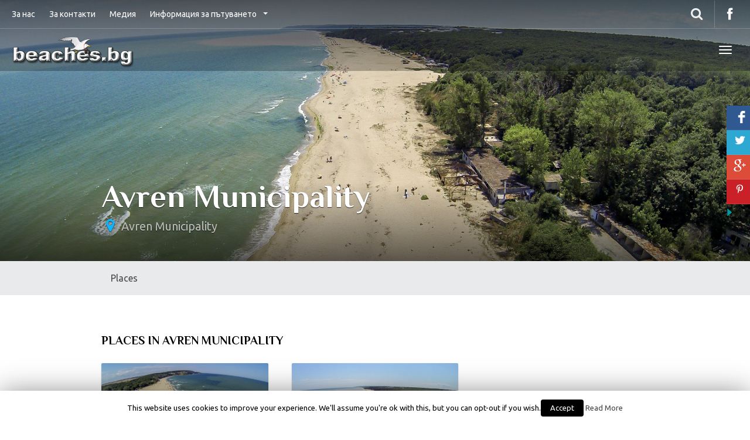

--- FILE ---
content_type: text/html; charset=UTF-8
request_url: https://beaches.bg/destinations/avren-municipality/places/
body_size: 13448
content:
<!DOCTYPE html>
<html lang="en-US" prefix="og: http://ogp.me/ns#" >
<head>
	<meta charset="UTF-8">
	<meta http-equiv="X-UA-Compatible" content="IE=edge">
	<meta name="viewport" content="width=device-width, initial-scale=1">
	<title>Places Архиви - beaches.bg</title>

<link rel="stylesheet" href="https://beaches.bg/wp-content/plugins/sitepress-multilingual-cms/res/css/language-selector.css?v=3.3.8" type="text/css" media="all" />
	<link rel="profile" href="http://gmpg.org/xfn/11">
	<link rel="pingback" href="https://beaches.bg/xmlrpc.php">
	<link rel="shortcut icon" href="https://beaches.bg/wp-content/uploads/2015/11/favicon.ico">
	<link rel="apple-touch-icon-precomposed" href="">
	
<!-- This site is optimized with the Yoast SEO plugin v3.3.2 - https://yoast.com/wordpress/plugins/seo/ -->
<link rel="canonical" href="https://beaches.bg/destinations/places/" />
<link rel="next" href="https://beaches.bg/destinations/places/page/2/" />
<meta property="og:locale" content="en_US" />
<meta property="og:type" content="object" />
<meta property="og:title" content="Places Архиви - beaches.bg" />
<meta property="og:url" content="https://beaches.bg/destinations/places/" />
<meta property="og:site_name" content="beaches.bg" />
<meta name="twitter:card" content="summary" />
<meta name="twitter:title" content="Places Архиви - beaches.bg" />
<!-- / Yoast SEO plugin. -->

<link rel="alternate" type="application/rss+xml" title="beaches.bg &raquo; Feed" href="https://beaches.bg/feed/" />
<link rel="alternate" type="application/rss+xml" title="beaches.bg &raquo; Comments Feed" href="https://beaches.bg/comments/feed/" />
<link rel="alternate" type="application/rss+xml" title="beaches.bg &raquo; Places Category Feed" href="https://beaches.bg/destinations/places/feed/" />
		<script type="text/javascript">
			window._wpemojiSettings = {"baseUrl":"https:\/\/s.w.org\/images\/core\/emoji\/72x72\/","ext":".png","source":{"concatemoji":"https:\/\/beaches.bg\/wp-includes\/js\/wp-emoji-release.min.js?ver=4.5.32"}};
			!function(e,o,t){var a,n,r;function i(e){var t=o.createElement("script");t.src=e,t.type="text/javascript",o.getElementsByTagName("head")[0].appendChild(t)}for(r=Array("simple","flag","unicode8","diversity"),t.supports={everything:!0,everythingExceptFlag:!0},n=0;n<r.length;n++)t.supports[r[n]]=function(e){var t,a,n=o.createElement("canvas"),r=n.getContext&&n.getContext("2d"),i=String.fromCharCode;if(!r||!r.fillText)return!1;switch(r.textBaseline="top",r.font="600 32px Arial",e){case"flag":return r.fillText(i(55356,56806,55356,56826),0,0),3e3<n.toDataURL().length;case"diversity":return r.fillText(i(55356,57221),0,0),a=(t=r.getImageData(16,16,1,1).data)[0]+","+t[1]+","+t[2]+","+t[3],r.fillText(i(55356,57221,55356,57343),0,0),a!=(t=r.getImageData(16,16,1,1).data)[0]+","+t[1]+","+t[2]+","+t[3];case"simple":return r.fillText(i(55357,56835),0,0),0!==r.getImageData(16,16,1,1).data[0];case"unicode8":return r.fillText(i(55356,57135),0,0),0!==r.getImageData(16,16,1,1).data[0]}return!1}(r[n]),t.supports.everything=t.supports.everything&&t.supports[r[n]],"flag"!==r[n]&&(t.supports.everythingExceptFlag=t.supports.everythingExceptFlag&&t.supports[r[n]]);t.supports.everythingExceptFlag=t.supports.everythingExceptFlag&&!t.supports.flag,t.DOMReady=!1,t.readyCallback=function(){t.DOMReady=!0},t.supports.everything||(a=function(){t.readyCallback()},o.addEventListener?(o.addEventListener("DOMContentLoaded",a,!1),e.addEventListener("load",a,!1)):(e.attachEvent("onload",a),o.attachEvent("onreadystatechange",function(){"complete"===o.readyState&&t.readyCallback()})),(a=t.source||{}).concatemoji?i(a.concatemoji):a.wpemoji&&a.twemoji&&(i(a.twemoji),i(a.wpemoji)))}(window,document,window._wpemojiSettings);
		</script>
		<style type="text/css">
img.wp-smiley,
img.emoji {
	display: inline !important;
	border: none !important;
	box-shadow: none !important;
	height: 1em !important;
	width: 1em !important;
	margin: 0 .07em !important;
	vertical-align: -0.1em !important;
	background: none !important;
	padding: 0 !important;
}
</style>
<link rel='stylesheet' id='destinations-icons-css'  href='https://beaches.bg/wp-content/plugins/destinations/assets/css/destinations-font.css?ver=4.5.32' type='text/css' media='all' />
<link rel='stylesheet' id='details-css-css'  href='https://beaches.bg/wp-content/plugins/destinations/assets/css/destinations.css?ver=4.5.32' type='text/css' media='all' />
<link rel='stylesheet' id='font-awesome-css'  href='//cdnjs.cloudflare.com/ajax/libs/font-awesome/4.6.3/css/font-awesome.min.css?ver=4.6.3' type='text/css' media='all' />
<link rel='stylesheet' id='cookie-law-info-css'  href='https://beaches.bg/wp-content/plugins/cookie-law-info/public/css/cookie-law-info-public.css?ver=1.7.2' type='text/css' media='all' />
<link rel='stylesheet' id='cookie-law-info-gdpr-css'  href='https://beaches.bg/wp-content/plugins/cookie-law-info/public/css/cookie-law-info-gdpr.css?ver=1.7.2' type='text/css' media='all' />
<link rel='stylesheet' id='csbwf_sidebar_style-css'  href='https://beaches.bg/wp-content/plugins/custom-share-buttons-with-floating-sidebar/css/csbwfs.css?ver=4.5.32' type='text/css' media='all' />
<link rel='stylesheet' id='bwg_frontend-css'  href='https://beaches.bg/wp-content/plugins/photo-gallery/css/bwg_frontend.css?ver=2.2.46' type='text/css' media='all' />
<link rel='stylesheet' id='bwg_font-awesome-css'  href='https://beaches.bg/wp-content/plugins/photo-gallery/css/font-awesome/font-awesome.css?ver=4.2.0' type='text/css' media='all' />
<link rel='stylesheet' id='bwg_mCustomScrollbar-css'  href='https://beaches.bg/wp-content/plugins/photo-gallery/css/jquery.mCustomScrollbar.css?ver=2.2.46' type='text/css' media='all' />
<link rel='stylesheet' id='wds_frontend-css'  href='https://beaches.bg/wp-content/plugins/slider-wd/css/wds_frontend.css?ver=1.0.20' type='text/css' media='all' />
<link rel='stylesheet' id='wds_effects-css'  href='https://beaches.bg/wp-content/plugins/slider-wd/css/wds_effects.css?ver=1.0.20' type='text/css' media='all' />
<link rel='stylesheet' id='wds_font-awesome-css'  href='https://beaches.bg/wp-content/plugins/slider-wd/css/font-awesome-4.0.1/font-awesome.css?ver=4.0.1' type='text/css' media='all' />
<link rel='stylesheet' id='owl-carousel-css'  href='https://beaches.bg/wp-content/themes/parallelus-go-explore/assets/css/owl-carousel.css?ver=4.5.32' type='text/css' media='all' />
<link rel='stylesheet' id='theme-bootstrap-css'  href='https://beaches.bg/wp-content/themes/parallelus-go-explore/assets/css/bootstrap.min.css?ver=4.5.32' type='text/css' media='all' />
<link rel='stylesheet' id='theme-style-css'  href='https://beaches.bg/wp-content/themes/parallelus-go-explore/style.css?ver=4.5.32' type='text/css' media='all' />
<style id='theme-style-inline-css' type='text/css'>
.navbar-default, body #MainMenu.navbar.scrolled, body.no-hero-image #MainMenu.navbar { background-color: #07376c; color: rgba(255,255,255,0.9);  }#MainMenu.scrolled .navbar-brand, body.no-hero-image #MainMenu.navbar .navbar-brand { color: rgba(255,255,255,0.9);  }body #MainMenu.navbar.scrolled .navbar-nav > li > a, body #MainMenu.navbar.scrolled .navbar-nav > li > a:hover, body #MainMenu.navbar.scrolled .navbar-nav > li > a:focus, body #MainMenu.navbar.scrolled .navbar-nav > .open > a, body #MainMenu.navbar.scrolled .navbar-nav > .open > a:hover, body #MainMenu.navbar.scrolled .navbar-nav > .open > a:focus, body.no-hero-image #MainMenu.navbar .navbar-nav > li > a, body.no-hero-image #MainMenu.navbar .navbar-nav > li > a:hover, body.no-hero-image #MainMenu.navbar .navbar-nav > li > a:focus, body.no-hero-image #MainMenu.navbar .navbar-nav > .open > a, body.no-hero-image #MainMenu.navbar .navbar-nav > .open > a:hover, body.no-hero-image #MainMenu.navbar .navbar-nav > .open > a:focus, #MainMenu.navbar .navbar-extra-top > .navbar .navbar-search.navbar-right button { color: rgba(255,255,255,0.9);  }.navbar-default.navbar .dropdown-toggle:after, body #MainMenu.navbar.scrolled .dropdown-toggle:after, body.no-hero-image #MainMenu.navbar .dropdown-toggle:after { border-top-color: rgba(255,255,255,0.9);  }body #MainMenu.navbar.scrolled .navbar-toggle .icon-bar, body.no-hero-image #MainMenu.navbar .navbar-toggle .icon-bar { background-color:rgba(255,255,255,0.9) }.navbar-default .dropdown-menu { background-color: #0b54a5; color: rgba(255,255,255,0.9);  }@media (max-width: 1299px) { #MainMenu .collapse-md .navbar-collapse { background-color: #0b54a5; color: rgba(255,255,255,0.9);  } #MainMenu .collapse-md .navbar-collapse .navbar-nav li > a, body:not([class*='no-hero-image']) #MainMenu.navbar .collapse .navbar-nav > li > a, body:not([class*='no-hero-image']) #MainMenu.navbar .collapse .navbar-nav > li > a:hover, body:not([class*='no-hero-image']) #MainMenu.navbar .collapse .navbar-nav > li > a:focus, body:not([class*='no-hero-image']) #MainMenu.navbar .collapse .navbar-nav > .open > a, body:not([class*='no-hero-image']) #MainMenu.navbar .collapse .navbar-nav > .open > a:hover, body #MainMenu.navbar.scrolled .collapse .navbar-nav > li > a, body #MainMenu.navbar.scrolled .collapse .navbar-nav > li > a:hover, body #MainMenu.navbar.scrolled .collapse .navbar-nav > li > a:focus, body #MainMenu.navbar.scrolled .collapse .navbar-nav > .open > a, body #MainMenu.navbar.scrolled .collapse .navbar-nav > .open > a:hover, body #MainMenu.navbar.scrolled .navbar-nav > .open > a:focus, body.no-hero-image #MainMenu.navbar .collapse .navbar-nav > li > a, body.no-hero-image #MainMenu.navbar .collapse .navbar-nav > li > a:hover, body.no-hero-image #MainMenu.navbar .collapse .navbar-nav > li > a:focus, body.no-hero-image #MainMenu.navbar .navbar-nav > .open > a, body.no-hero-image #MainMenu.navbar .navbar-nav > .open > a:hover, body.no-hero-image #MainMenu.navbar .navbar-nav > .open > a:focus { color: rgba(255,255,255,0.9);  }#MainMenu.navbar-default.navbar .dropdown-toggle:after, body #MainMenu.navbar.scrolled .dropdown-toggle:after, body.no-hero-image #MainMenu.navbar .dropdown-toggle:after { border-top-color: rgba(255,255,255,0.9) !important;  }}.dropdown-menu > li > a, .navbar-default .navbar-nav .dropdown-menu > li > a { color: rgba(255,255,255,0.9);  }.navbar-default .dropdown-menu > li > a:hover, .navbar-default .dropdown-menu > .active > a:hover, .navbar-default .navbar-nav > .open .dropdown-menu > li > a:hover, .navbar-default .navbar-nav > .open .dropdown-menu > li > a:focus { background-color: #08417f; color: rgba(255,255,255,0.9);  }.navbar .dropdown-submenu > a.dropdown-toggle:after, .navbar .dropdown-submenu > a.dropdown-toggle:hover:after { border-left-color: rgba(255,255,255,0.9); border-top-color: transparent !important;  }body { font-family: Ubuntu;font-weight: 400;font-size: 16px;color: #000000; }.guide-list-item .media-body .media-heading a, .page-box .entry-title, .card-details .card-title a, .icon-meta i { color: #000000; }h1, h2, h3, h4, h5, h6, .h1, .h2, .h3, .h4, .h5, .h6, .search-result .search-title, .widget-title { font-family: Philosopher;font-weight: 600;color: #000000; }.navbar-brand img { max-height: 70px }
.navbar-brand {
    padding: 0px 20px;
}

.navbar .dropdown-menu {

}


</style>
<link rel='stylesheet' id='google-font-css'  href='https://fonts.googleapis.com/css?family=Ubuntu:400,400italic,700,700italic|Philosopher:600,600italic,400,400italic,700,700italic&#038;subset=latin,latin-ext' type='text/css' media='all' />
<link rel='stylesheet' id='bos_sb_main_css-css'  href='https://beaches.bg/wp-content/plugins/bookingcom-official-searchbox/css/bos_searchbox.css?ver=1.4' type='text/css' media='all' />
<!-- This site uses the Google Analytics by MonsterInsights plugin v5.5 - Universal enabled - https://www.monsterinsights.com/ -->
<script type="text/javascript">
	(function(i,s,o,g,r,a,m){i['GoogleAnalyticsObject']=r;i[r]=i[r]||function(){
		(i[r].q=i[r].q||[]).push(arguments)},i[r].l=1*new Date();a=s.createElement(o),
		m=s.getElementsByTagName(o)[0];a.async=1;a.src=g;m.parentNode.insertBefore(a,m)
	})(window,document,'script','//www.google-analytics.com/analytics.js','__gaTracker');

	__gaTracker('create', 'UA-55941946-1', 'auto');
	__gaTracker('set', 'forceSSL', true);
	__gaTracker('send','pageview');

</script>
<!-- / Google Analytics by MonsterInsights -->
<script type='text/javascript' src='https://beaches.bg/wp-includes/js/jquery/jquery.js?ver=1.12.4'></script>
<script type='text/javascript' src='https://beaches.bg/wp-includes/js/jquery/jquery-migrate.min.js?ver=1.4.1'></script>
<script type='text/javascript'>
/* <![CDATA[ */
var Cli_Data = {"nn_cookie_ids":[],"cookielist":[]};
var log_object = {"ajax_url":"https:\/\/beaches.bg\/wp-admin\/admin-ajax.php"};
/* ]]> */
</script>
<script type='text/javascript' src='https://beaches.bg/wp-content/plugins/cookie-law-info/public/js/cookie-law-info-public.js?ver=1.7.2'></script>
<script type='text/javascript' src='https://beaches.bg/wp-content/plugins/photo-gallery/js/bwg_frontend.js?ver=2.2.46'></script>
<script type='text/javascript' src='https://beaches.bg/wp-content/plugins/photo-gallery/js/jquery.mobile.js?ver=2.2.46'></script>
<script type='text/javascript' src='https://beaches.bg/wp-content/plugins/photo-gallery/js/jquery.mCustomScrollbar.concat.min.js?ver=2.2.46'></script>
<script type='text/javascript' src='https://beaches.bg/wp-content/plugins/photo-gallery/js/jquery.fullscreen-0.4.1.js?ver=0.4.1'></script>
<script type='text/javascript'>
/* <![CDATA[ */
var bwg_objectL10n = {"bwg_field_required":"field is required.","bwg_mail_validation":"This is not a valid email address.","bwg_search_result":"There are no images matching your search."};
/* ]]> */
</script>
<script type='text/javascript' src='https://beaches.bg/wp-content/plugins/photo-gallery/js/bwg_gallery_box.js?ver=2.2.46'></script>
<script type='text/javascript' src='https://beaches.bg/wp-content/plugins/photo-gallery/js/jquery.raty.js?ver=2.5.2'></script>
<script type='text/javascript' src='https://beaches.bg/wp-content/plugins/photo-gallery/js/jquery.featureCarousel.js?ver=2.2.46'></script>
<script type='text/javascript' src='https://beaches.bg/wp-content/plugins/photo-gallery/js/3DEngine/3DEngine.js?ver=1.0.0'></script>
<script type='text/javascript' src='https://beaches.bg/wp-content/plugins/photo-gallery/js/3DEngine/Sphere.js?ver=1.0.0'></script>
<script type='text/javascript' src='https://beaches.bg/wp-content/plugins/slider-wd/js/jquery.mobile.js?ver=1.0.20'></script>
<script type='text/javascript' src='https://beaches.bg/wp-content/plugins/slider-wd/js/jquery.featureCarouselslider.js?ver=1.0.20'></script>
<!--[if lt IE 9]>
<script type='text/javascript' src='//cdnjs.cloudflare.com/ajax/libs/html5shiv/3.7.2/html5shiv-printshiv.min.js?ver=4.5.32'></script>
<![endif]-->
<!--[if lt IE 9]>
<script type='text/javascript' src='//cdnjs.cloudflare.com/ajax/libs/respond.js/1.4.2/respond.min.js?ver=4.5.32'></script>
<![endif]-->
<script type='text/javascript' src='https://beaches.bg/wp-content/themes/parallelus-go-explore/assets/js/ie10-viewport-bug-workaround.js?ver=1'></script>
<link rel='https://api.w.org/' href='https://beaches.bg/wp-json/' />
<link rel="EditURI" type="application/rsd+xml" title="RSD" href="https://beaches.bg/xmlrpc.php?rsd" />
<link rel="wlwmanifest" type="application/wlwmanifest+xml" href="https://beaches.bg/wp-includes/wlwmanifest.xml" /> 
<meta name="generator" content="WordPress 4.5.32" />
		<script type="text/javascript">
			var cli_flush_cache=2;
		</script>
		<link rel="alternate" hreflang="en-US" href="https://beaches.bg" />
<link rel="alternate" hreflang="ru-RU" href="https://beaches.bg?lang=ru" />
<link rel="alternate" hreflang="bg-BG" href="https://beaches.bg?lang=bg" />
</head>

<body class="archive tax-destinations term-places term-2">
	
	<div id="top"></div>

	<!-- Navigation (main menu)
	================================================== -->
	<div class="navbar-wrapper">
		<header class="navbar navbar-default navbar-fixed-top" id="MainMenu" role="navigation">
			<div class="navbar-extra-top clearfix">
				<div class="navbar container-fluid">
					<ul id="menu-top_left_bg" class="nav navbar-nav navbar-left"><li id="menu-item-343" class="menu-item menu-item-type-post_type menu-item-object-page menu-item-343"><a href="https://beaches.bg/%d0%b7%d0%b0-%d0%bd%d0%b0%d1%81/">За нас</a></li>
<li id="menu-item-379" class="menu-item menu-item-type-post_type menu-item-object-page menu-item-379"><a href="https://beaches.bg/%d0%b7%d0%b0-%d0%ba%d0%be%d0%bd%d1%82%d0%b0%d0%ba%d1%82%d0%b8/">За контакти</a></li>
<li id="menu-item-367" class="menu-item menu-item-type-post_type menu-item-object-page menu-item-367"><a href="https://beaches.bg/%d0%bc%d0%b5%d0%b4%d0%b8%d1%8f/">Медия</a></li>
<li id="menu-item-1203" class="menu-item menu-item-type-post_type menu-item-object-page menu-item-has-children menu-item-1203 dropdown show-on-hover"><a href="https://beaches.bg/%d0%b8%d0%bd%d1%84%d0%be%d1%80%d0%bc%d0%b0%d1%86%d0%b8%d1%8f-%d0%b7%d0%b0-%d0%bf%d1%8a%d1%82%d1%83%d0%b2%d0%b0%d0%bd%d0%b5%d1%82%d0%be/" data-toggle="dropdown" class="dropdown-toggle" aria-haspopup="true">Информация за пътуването <span class="caret"></span></a>
<ul role="menu" class=" dropdown-menu">
	<li id="menu-item-1205" class="menu-item menu-item-type-post_type menu-item-object-page menu-item-1205"><a href="https://beaches.bg/%d0%b8%d0%bd%d1%84%d0%be%d1%80%d0%bc%d0%b0%d1%86%d0%b8%d1%8f-%d0%b7%d0%b0-%d0%bf%d1%8a%d1%82%d1%83%d0%b2%d0%b0%d0%bd%d0%b5%d1%82%d0%be/%d0%b7%d0%b0-%d0%bf%d1%8a%d1%80%d0%b2%d0%b8-%d0%bf%d1%8a%d1%82-%d0%b2-%d0%b1%d1%8a%d0%bb%d0%b3%d0%b0%d1%80%d0%b8%d1%8f-%d0%bf%d0%be%d0%bb%d0%b5%d0%b7%d0%bd%d0%b0-%d0%b8%d0%bd%d1%84%d0%be%d1%80%d0%bc/">За първи път в България – полезна информация</a></li>
	<li id="menu-item-1204" class="menu-item menu-item-type-post_type menu-item-object-page menu-item-1204"><a href="https://beaches.bg/%d0%b8%d0%bd%d1%84%d0%be%d1%80%d0%bc%d0%b0%d1%86%d0%b8%d1%8f-%d0%b7%d0%b0-%d0%bf%d1%8a%d1%82%d1%83%d0%b2%d0%b0%d0%bd%d0%b5%d1%82%d0%be/%d0%bf%d0%be%d0%b4%d0%b3%d0%be%d1%82%d0%be%d0%b2%d0%ba%d0%b0-%d0%b7%d0%b0-%d0%bf%d1%8a%d1%82%d1%83%d0%b2%d0%b0%d0%bd%d0%b5%d1%82%d0%be/">Накратко За България</a></li>
</ul>
</li>
</ul>					<div class="navbar-top-right">
													<ul class="nav navbar-nav navbar-right">
								<li><a href="https://www.facebook.com/beaches.bg" target="_blank"><i class="fa fa-facebook fa-fw"></i></a></li>							</ul>
														<form class="navbar-form navbar-right navbar-search" role="search" method="get" action="https://beaches.bg/">
								<div class="form-group">
									<input type="text" class="form-control" placeholder="Search..." value="" name="s" title="Search for:">
								</div>
								<button type="submit" class="btn btn-default"><span class="fa fa-search"></span></button>
							</form>
												</div>
				</div>
			</div>
			
			<div class="container-fluid collapse-md" id="navbar-main-container">
				<div class="navbar-header">
					<a href="https://beaches.bg/" title="beaches.bg" rel="home" class="navbar-brand">
						<img src="https://beaches.bg/wp-content/uploads/2015/08/beaches.bg-watermark.png" alt="beaches.bg">					</a>
					<button class="navbar-toggle" type="button" data-toggle="collapse" data-target="#navbar-main">
						<span class="icon-bar"></span>
						<span class="icon-bar"></span>
						<span class="icon-bar"></span>
					</button>
				</div>
				
				<nav class="navbar-collapse collapse" id="navbar-main">
					<ul id="menu-main_menu_bg" class="nav navbar-nav navbar-right"><li id="menu-item-33" class="menu-item menu-item-type-custom menu-item-object-custom menu-item-has-children menu-item-33 dropdown show-on-hover"><a href="https://beaches.bg/destination/" title="Плажове" data-toggle="dropdown" class="dropdown-toggle" aria-haspopup="true">Плажове в България <span class="caret"></span></a>
<ul role="menu" class=" dropdown-menu">
	<li id="menu-item-43" class="menu-item menu-item-type-post_type menu-item-object-destination menu-item-has-children menu-item-43 dropdown-submenu"><a href="https://beaches.bg/destination/%d0%be%d0%b1%d1%89%d0%b8%d0%bd%d0%b0-%d1%88%d0%b0%d0%b1%d0%bb%d0%b0/" data-toggle="dropdown" class="dropdown-toggle" aria-haspopup="true">Община Шабла</a>
	<ul role="menu" class=" dropdown-menu">
		<li id="menu-item-79" class="menu-item menu-item-type-post_type menu-item-object-destination menu-item-79"><a href="https://beaches.bg/destination/%d0%be%d0%b1%d1%89%d0%b8%d0%bd%d0%b0-%d1%88%d0%b0%d0%b1%d0%bb%d0%b0/%d0%b4%d1%83%d1%80%d0%b0%d0%bd%d0%ba%d1%83%d0%bb%d0%b0%d0%ba-%d1%8e%d0%b6%d0%b5%d0%bd-%d0%bf%d0%bb%d0%b0%d0%b6/">Дуранкулак – Южен плаж</a></li>
		<li id="menu-item-90" class="menu-item menu-item-type-post_type menu-item-object-destination menu-item-90"><a href="https://beaches.bg/destination/%d0%be%d0%b1%d1%89%d0%b8%d0%bd%d0%b0-%d1%88%d0%b0%d0%b1%d0%bb%d0%b0/%d0%ba%d1%80%d0%b0%d0%bf%d0%b5%d1%86-%d0%bf%d0%bb%d0%b0%d0%b6/">Крапец – плаж</a></li>
		<li id="menu-item-108" class="menu-item menu-item-type-post_type menu-item-object-destination menu-item-108"><a href="https://beaches.bg/destination/%d0%be%d0%b1%d1%89%d0%b8%d0%bd%d0%b0-%d1%88%d0%b0%d0%b1%d0%bb%d0%b0/%d0%b5%d0%b7%d0%b5%d1%80%d0%b5%d1%86-%d0%bf%d0%bb%d0%b0%d0%b6/">Езерец – плаж</a></li>
		<li id="menu-item-109" class="menu-item menu-item-type-post_type menu-item-object-destination menu-item-109"><a href="https://beaches.bg/destination/%d0%be%d0%b1%d1%89%d0%b8%d0%bd%d0%b0-%d1%88%d0%b0%d0%b1%d0%bb%d0%b0/%d1%88%d0%b0%d0%b1%d0%bb%d0%b0-%d0%bf%d0%bb%d0%b0%d0%b6-%d0%bf%d1%80%d0%b8-%d0%ba%d1%8a%d0%bc%d0%bf%d0%b8%d0%bd%d0%b3-%d0%b4%d0%be%d0%b1%d1%80%d1%83%d0%b4%d0%b6%d0%b0/">Шабла – плаж при къмпинг Добруджа</a></li>
	</ul>
</li>
	<li id="menu-item-247" class="menu-item menu-item-type-post_type menu-item-object-destination menu-item-has-children menu-item-247 dropdown-submenu"><a href="https://beaches.bg/destination/%d0%be%d0%b1%d1%89%d0%b8%d0%bd%d0%b0-%d0%ba%d0%b0%d0%b2%d0%b0%d1%80%d0%bd%d0%b0/" data-toggle="dropdown" class="dropdown-toggle" aria-haspopup="true">Община Каварна</a>
	<ul role="menu" class=" dropdown-menu">
		<li id="menu-item-248" class="menu-item menu-item-type-post_type menu-item-object-destination menu-item-248"><a href="https://beaches.bg/destination/%d0%be%d0%b1%d1%89%d0%b8%d0%bd%d0%b0-%d0%ba%d0%b0%d0%b2%d0%b0%d1%80%d0%bd%d0%b0/%d1%80%d1%83%d1%81%d0%b0%d0%bb%d0%ba%d0%b0-%d0%bf%d0%bb%d0%b0%d0%b6/">Русалка – плаж</a></li>
		<li id="menu-item-250" class="menu-item menu-item-type-post_type menu-item-object-destination menu-item-250"><a href="https://beaches.bg/destination/%d0%be%d0%b1%d1%89%d0%b8%d0%bd%d0%b0-%d0%ba%d0%b0%d0%b2%d0%b0%d1%80%d0%bd%d0%b0/%d0%ba%d0%b0%d0%bb%d0%b8%d0%b0%d0%ba%d1%80%d0%b0-%d0%bf%d0%bba%d0%b6-%d0%b1%d0%be%d0%bb%d0%b0%d1%82%d0%b0/">Калиакра – плaж Болата</a></li>
		<li id="menu-item-251" class="menu-item menu-item-type-post_type menu-item-object-destination menu-item-251"><a href="https://beaches.bg/destination/%d0%be%d0%b1%d1%89%d0%b8%d0%bd%d0%b0-%d0%ba%d0%b0%d0%b2%d0%b0%d1%80%d0%bd%d0%b0/%d0%ba%d0%b0%d0%bb%d0%b8%d0%b0%d0%ba%d1%80%d0%b0-%d0%bf%d0%bb%d0%b0%d0%b6-%d0%ba%d1%80%d0%b0%d0%b9-%d0%b7%d0%b5%d0%bb%d0%b5%d0%bd%d0%ba%d0%b0/">Калиакра – плаж край Зеленка</a></li>
		<li id="menu-item-249" class="menu-item menu-item-type-post_type menu-item-object-destination menu-item-249"><a href="https://beaches.bg/destination/%d0%be%d0%b1%d1%89%d0%b8%d0%bd%d0%b0-%d0%ba%d0%b0%d0%b2%d0%b0%d1%80%d0%bd%d0%b0/%d0%ba%d0%b0%d0%b2%d0%b0%d1%80%d0%bd%d0%b0-%d1%86%d0%b5%d0%bd%d1%82%d1%80%d0%b0%d0%bb%d0%b5%d0%bd-%d0%bf%d0%bb%d0%b0%d0%b6/">Каварна – Централен плаж</a></li>
		<li id="menu-item-252" class="menu-item menu-item-type-post_type menu-item-object-destination menu-item-252"><a href="https://beaches.bg/destination/%d0%be%d0%b1%d1%89%d0%b8%d0%bd%d0%b0-%d0%ba%d0%b0%d0%b2%d0%b0%d1%80%d0%bd%d0%b0/%d1%82%d1%80%d0%b0%d0%ba%d0%b8%d0%b9%d1%81%d0%ba%d0%b8-%d1%81%d0%ba%d0%b0%d0%bb%d0%b8-%d0%bf%d0%bb%d0%b0%d0%b6-%d0%b1%d0%b5%d0%bd%d0%b4%d0%b8%d0%b4%d0%b0/">Тракийски скали – плаж Бендида</a></li>
	</ul>
</li>
	<li id="menu-item-253" class="menu-item menu-item-type-post_type menu-item-object-destination menu-item-has-children menu-item-253 dropdown-submenu"><a href="https://beaches.bg/destination/%d0%be%d0%b1%d1%89%d0%b8%d0%bd%d0%b0-%d0%b1%d0%b0%d0%bb%d1%87%d0%b8%d0%ba/" data-toggle="dropdown" class="dropdown-toggle" aria-haspopup="true">Община Балчик</a>
	<ul role="menu" class=" dropdown-menu">
		<li id="menu-item-254" class="menu-item menu-item-type-post_type menu-item-object-destination menu-item-254"><a href="https://beaches.bg/destination/%d0%be%d0%b1%d1%89%d0%b8%d0%bd%d0%b0-%d0%b1%d0%b0%d0%bb%d1%87%d0%b8%d0%ba/%d0%b0%d0%bb%d0%b1%d0%b5%d0%bd%d0%b0-%d1%86%d0%b5%d0%bd%d1%82%d1%80%d0%b0%d0%bb%d0%b5%d0%bd-%d0%bf%d0%bb%d0%b0%d0%b6/">Албена – Централен плаж</a></li>
		<li id="menu-item-257" class="menu-item menu-item-type-post_type menu-item-object-destination menu-item-257"><a href="https://beaches.bg/destination/%d0%be%d0%b1%d1%89%d0%b8%d0%bd%d0%b0-%d0%b1%d0%b0%d0%bb%d1%87%d0%b8%d0%ba/%d0%ba%d1%80%d0%b0%d0%bd%d0%b5%d0%b2%d0%be-%d1%86%d0%b5%d0%bd%d1%82%d1%80%d0%b0%d0%bb%d0%b5%d0%bd-%d0%bf%d0%bb%d0%b0%d0%b6/">Кранево – Централен плаж</a></li>
	</ul>
</li>
	<li id="menu-item-258" class="menu-item menu-item-type-post_type menu-item-object-destination menu-item-has-children menu-item-258 dropdown-submenu"><a href="https://beaches.bg/destination/%d0%be%d0%b1%d1%89%d0%b8%d0%bd%d0%b0-%d0%b2%d0%b0%d1%80%d0%bd%d0%b0/" data-toggle="dropdown" class="dropdown-toggle" aria-haspopup="true">Община Варна</a>
	<ul role="menu" class=" dropdown-menu">
		<li id="menu-item-261" class="menu-item menu-item-type-post_type menu-item-object-destination menu-item-261"><a href="https://beaches.bg/destination/%d0%be%d0%b1%d1%89%d0%b8%d0%bd%d0%b0-%d0%b2%d0%b0%d1%80%d0%bd%d0%b0/%d0%b7%d0%bb%d0%b0%d1%82%d0%bd%d0%b8-%d0%bf%d1%8f%d1%81%d1%8a%d1%86%d0%b8-%d1%86%d0%b5%d0%bd%d1%82%d1%80%d0%b0%d0%bb%d0%b5%d0%bd-%d0%bf%d0%bb%d0%b0%d0%b6/">Златни пясъци – Централен плаж</a></li>
		<li id="menu-item-260" class="menu-item menu-item-type-post_type menu-item-object-destination menu-item-260"><a href="https://beaches.bg/destination/%d0%be%d0%b1%d1%89%d0%b8%d0%bd%d0%b0-%d0%b2%d0%b0%d1%80%d0%bd%d0%b0/%d0%b7%d0%bb%d0%b0%d1%82%d0%bd%d0%b8-%d0%bf%d1%8f%d1%81%d1%8a%d1%86%d0%b8-%d0%bf%d0%bb%d0%b0%d0%b6-%d0%bf%d1%80%d0%b8-%d0%ba%d0%bb%d1%83%d0%b1-%d1%80%d0%b8%d0%b2%d0%b8%d0%b5%d1%80%d0%b0/">Златни пясъци – плаж при клуб Ривиера</a></li>
		<li id="menu-item-262" class="menu-item menu-item-type-post_type menu-item-object-destination menu-item-262"><a href="https://beaches.bg/destination/%d0%be%d0%b1%d1%89%d0%b8%d0%bd%d0%b0-%d0%b2%d0%b0%d1%80%d0%bd%d0%b0/%d1%87%d0%b0%d0%b9%d0%ba%d0%b0-%d0%bf%d0%bb%d0%b0%d0%b6-%d0%ba%d0%b0%d0%b1%d0%b0%d0%ba%d1%83%d0%bc/">Чайка – Плаж Кабакум</a></li>
		<li id="menu-item-259" class="menu-item menu-item-type-post_type menu-item-object-destination menu-item-259"><a href="https://beaches.bg/destination/%d0%be%d0%b1%d1%89%d0%b8%d0%bd%d0%b0-%d0%b2%d0%b0%d1%80%d0%bd%d0%b0/%d0%b2%d0%b0%d1%80%d0%bd%d0%b0-%d0%bf%d0%bb%d0%b0%d0%b6-%d0%bd%d0%b0-%d0%ba%d0%b2-%d0%b0%d1%81%d0%bf%d0%b0%d1%80%d1%83%d1%85%d0%be%d0%b2%d0%be/">Варна – плаж на кв.Аспарухово</a></li>
	</ul>
</li>
	<li id="menu-item-263" class="menu-item menu-item-type-post_type menu-item-object-destination menu-item-has-children menu-item-263 dropdown-submenu"><a href="https://beaches.bg/destination/%d0%be%d0%b1%d1%89%d0%b8%d0%bd%d0%b0-%d0%b0%d0%b2%d1%80%d0%b5%d0%bd/" data-toggle="dropdown" class="dropdown-toggle" aria-haspopup="true">Община Аврен</a>
	<ul role="menu" class=" dropdown-menu">
		<li id="menu-item-264" class="menu-item menu-item-type-post_type menu-item-object-destination menu-item-264"><a href="https://beaches.bg/destination/%d0%be%d0%b1%d1%89%d0%b8%d0%bd%d0%b0-%d0%b0%d0%b2%d1%80%d0%b5%d0%bd/%d0%ba%d0%b0%d0%bc%d1%87%d0%b8%d1%8f-%d0%bf%d0%bb%d0%b0%d0%b6-%d1%80%d0%be%d0%bc%d0%b0%d0%bd%d1%82%d0%b8%d0%ba%d0%b0/">Камчия – плаж Романтика</a></li>
		<li id="menu-item-265" class="menu-item menu-item-type-post_type menu-item-object-destination menu-item-265"><a href="https://beaches.bg/destination/%d0%be%d0%b1%d1%89%d0%b8%d0%bd%d0%b0-%d0%b0%d0%b2%d1%80%d0%b5%d0%bd/%d0%ba%d0%b0%d0%bc%d1%87%d0%b8%d1%8f-%d1%86%d0%b5%d0%bd%d1%82%d1%80%d0%b0%d0%bb%d0%b5%d0%bd-%d0%bf%d0%bb%d0%b0%d0%b6/">Камчия – Централен плаж</a></li>
	</ul>
</li>
	<li id="menu-item-266" class="menu-item menu-item-type-post_type menu-item-object-destination menu-item-has-children menu-item-266 dropdown-submenu"><a href="https://beaches.bg/destination/%d0%be%d0%b1%d1%89%d0%b8%d0%bd%d0%b0-%d0%b4%d0%be%d0%bb%d0%bd%d0%b8-%d1%87%d0%b8%d1%84%d0%bb%d0%b8%d0%ba/" data-toggle="dropdown" class="dropdown-toggle" aria-haspopup="true">Община Долни Чифлик</a>
	<ul role="menu" class=" dropdown-menu">
		<li id="menu-item-268" class="menu-item menu-item-type-post_type menu-item-object-destination menu-item-268"><a href="https://beaches.bg/destination/%d0%be%d0%b1%d1%89%d0%b8%d0%bd%d0%b0-%d0%b4%d0%be%d0%bb%d0%bd%d0%b8-%d1%87%d0%b8%d1%84%d0%bb%d0%b8%d0%ba/%d0%b4%d0%be%d0%bb%d0%bd%d0%b8-%d1%87%d0%b8%d1%84%d0%bb%d0%b8%d0%ba-%d0%ba%d0%b0%d0%bc%d1%87%d0%b8%d0%b9%d1%81%d0%ba%d0%b8-%d0%bf%d1%8f%d1%81%d1%8a%d1%86%d0%b8/">Долни Чифлик – Камчийски пясъци</a></li>
		<li id="menu-item-267" class="menu-item menu-item-type-post_type menu-item-object-destination menu-item-267"><a href="https://beaches.bg/destination/%d0%be%d0%b1%d1%89%d0%b8%d0%bd%d0%b0-%d0%b4%d0%be%d0%bb%d0%bd%d0%b8-%d1%87%d0%b8%d1%84%d0%bb%d0%b8%d0%ba/%d1%88%d0%ba%d0%be%d1%80%d0%bf%d0%b8%d0%bb%d0%be%d0%b2%d1%86%d0%b8-%d0%bf%d0%bb%d0%b0%d0%b6/">Шкорпиловци – плаж</a></li>
	</ul>
</li>
	<li id="menu-item-291" class="menu-item menu-item-type-post_type menu-item-object-destination menu-item-has-children menu-item-291 dropdown-submenu"><a href="https://beaches.bg/destination/%d0%be%d0%b1%d1%89%d0%b8%d0%bd%d0%b0-%d0%b1%d1%8f%d0%bb%d0%b0/" data-toggle="dropdown" class="dropdown-toggle" aria-haspopup="true">Община Бяла</a>
	<ul role="menu" class=" dropdown-menu">
		<li id="menu-item-292" class="menu-item menu-item-type-post_type menu-item-object-destination menu-item-292"><a href="https://beaches.bg/destination/%d0%be%d0%b1%d1%89%d0%b8%d0%bd%d0%b0-%d0%b1%d1%8f%d0%bb%d0%b0/%d0%b1%d1%8f%d0%bb%d0%b0-%d1%86%d0%b5%d0%bd%d1%82%d1%80%d0%b0%d0%bb%d0%b5%d0%bd-%d0%bf%d0%bb%d0%b0%d0%b6/">Бяла – Централен плаж</a></li>
	</ul>
</li>
	<li id="menu-item-289" class="menu-item menu-item-type-post_type menu-item-object-destination menu-item-has-children menu-item-289 dropdown-submenu"><a href="https://beaches.bg/destination/%d0%be%d0%b1%d1%89%d0%b8%d0%bd%d0%b0-%d0%bd%d0%b5%d1%81%d0%b5%d0%b1%d1%8a%d1%80/" data-toggle="dropdown" class="dropdown-toggle" aria-haspopup="true">Община Несебър</a>
	<ul role="menu" class=" dropdown-menu">
		<li id="menu-item-290" class="menu-item menu-item-type-post_type menu-item-object-destination menu-item-290"><a href="https://beaches.bg/destination/%d0%be%d0%b1%d1%89%d0%b8%d0%bd%d0%b0-%d0%bd%d0%b5%d1%81%d0%b5%d0%b1%d1%8a%d1%80/%d0%be%d0%b1%d0%b7%d0%be%d1%80-%d1%86%d0%b5%d0%bd%d1%82%d1%80%d0%b0%d0%bb%d0%b5%d0%bd-%d0%bf%d0%bb%d0%b0%d0%b6/">Обзор – Централен плаж</a></li>
		<li id="menu-item-295" class="menu-item menu-item-type-post_type menu-item-object-destination menu-item-295"><a href="https://beaches.bg/destination/%d0%be%d0%b1%d1%89%d0%b8%d0%bd%d0%b0-%d0%bd%d0%b5%d1%81%d0%b5%d0%b1%d1%8a%d1%80/%d0%b8%d1%80%d0%b0%d0%ba%d0%bb%d0%b8-%d0%bf%d0%bb%d0%b0%d0%b6/">Иракли – плаж</a></li>
		<li id="menu-item-298" class="menu-item menu-item-type-post_type menu-item-object-destination menu-item-298"><a href="https://beaches.bg/destination/%d0%be%d0%b1%d1%89%d0%b8%d0%bd%d0%b0-%d0%bd%d0%b5%d1%81%d0%b5%d0%b1%d1%8a%d1%80/%d1%81%d0%b2%d0%b5%d1%82%d0%b8-%d0%b2%d0%bb%d0%b0%d1%81-%d0%bf%d0%bb%d0%b0%d0%b6-%d1%80%d0%be%d0%b1%d0%b8%d0%bd%d0%b7%d0%be%d0%bd/">Свети Влас – плаж Робинзон</a></li>
		<li id="menu-item-321" class="menu-item menu-item-type-post_type menu-item-object-destination menu-item-321"><a href="https://beaches.bg/destination/%d0%be%d0%b1%d1%89%d0%b8%d0%bd%d0%b0-%d0%bd%d0%b5%d1%81%d0%b5%d0%b1%d1%8a%d1%80/%d1%81%d0%b2%d0%b5%d1%82%d0%b8-%d0%b2%d0%bb%d0%b0%d1%81-%d0%bf%d0%bb%d0%b0%d0%b6-%d0%bf%d1%80%d0%b8-%d1%8f%d1%85%d1%82%d0%b5%d0%bd%d0%be%d1%82%d0%be-%d0%bf%d1%80%d0%b8%d1%81%d1%82%d0%b0%d0%bd%d0%b8/">Свети Влас – Плаж при Яхтеното Пристанище</a></li>
		<li id="menu-item-304" class="menu-item menu-item-type-post_type menu-item-object-destination menu-item-304"><a href="https://beaches.bg/destination/%d0%be%d0%b1%d1%89%d0%b8%d0%bd%d0%b0-%d0%bd%d0%b5%d1%81%d0%b5%d0%b1%d1%8a%d1%80/%d1%81%d0%b2%d0%b5%d1%82%d0%b8-%d0%b2%d0%bb%d0%b0%d1%81-%d0%bf%d0%bb%d0%b0%d0%b6%d0%be%d0%b2%d0%b5-%d1%86%d0%b5%d0%bd%d1%82%d1%80%d0%b0%d0%bb%d0%b5%d0%bd-%d0%b8-%d0%b8%d0%b7%d1%82%d0%be%d0%ba/">Свети Влас – Централен плаж</a></li>
		<li id="menu-item-305" class="menu-item menu-item-type-post_type menu-item-object-destination menu-item-305"><a href="https://beaches.bg/destination/%d0%be%d0%b1%d1%89%d0%b8%d0%bd%d0%b0-%d0%bd%d0%b5%d1%81%d0%b5%d0%b1%d1%8a%d1%80/%d1%81%d0%b2%d0%b5%d1%82%d0%b8-%d0%b2%d0%bb%d0%b0%d1%81-%d0%b8%d0%b7%d1%82%d0%be%d1%87%d0%b5%d0%bd-%d0%bf%d0%bb%d0%b0%d0%b6/">Свети Влас – Източен плаж</a></li>
		<li id="menu-item-1984" class="menu-item menu-item-type-post_type menu-item-object-destination menu-item-1984"><a href="https://beaches.bg/destination/%d0%be%d0%b1%d1%89%d0%b8%d0%bd%d0%b0-%d0%bd%d0%b5%d1%81%d0%b5%d0%b1%d1%8a%d1%80/%d1%81%d0%bb%d1%8a%d0%bd%d1%87%d0%b5%d0%b2-%d0%b1%d1%80%d1%8f%d0%b3-%d1%81%d0%b5%d0%b2%d0%b5%d1%80%d0%b5%d0%bd-%d0%bf%d0%bb%d0%b0%d0%b6/">Слънчев бряг – Северен плаж</a></li>
		<li id="menu-item-1985" class="menu-item menu-item-type-post_type menu-item-object-destination menu-item-1985"><a href="https://beaches.bg/destination/%d0%be%d0%b1%d1%89%d0%b8%d0%bd%d0%b0-%d0%bd%d0%b5%d1%81%d0%b5%d0%b1%d1%8a%d1%80/%d1%81%d0%bb%d1%8a%d0%bd%d1%87%d0%b5%d0%b2-%d0%b1%d1%80%d1%8f%d0%b3-%d1%8e%d0%b6%d0%b5%d0%bd-%d0%bf%d0%bb%d0%b0%d0%b6/">Слънчев бряг – Южен плаж</a></li>
		<li id="menu-item-320" class="menu-item menu-item-type-post_type menu-item-object-destination menu-item-320"><a href="https://beaches.bg/destination/%d0%be%d0%b1%d1%89%d0%b8%d0%bd%d0%b0-%d0%bd%d0%b5%d1%81%d0%b5%d0%b1%d1%8a%d1%80/%d0%bd%d0%b5%d1%81%d0%b5%d0%b1%d1%8a%d1%80-%d1%8e%d0%b6%d0%b5%d0%bd-%d0%bf%d0%bb%d0%b0%d0%b6/">Несебър – Южен плаж</a></li>
		<li id="menu-item-319" class="menu-item menu-item-type-post_type menu-item-object-destination menu-item-319"><a href="https://beaches.bg/destination/%d0%be%d0%b1%d1%89%d0%b8%d0%bd%d0%b0-%d0%bd%d0%b5%d1%81%d0%b5%d0%b1%d1%8a%d1%80/%d1%80%d0%b0%d0%b2%d0%b4%d0%b0-%d1%86%d0%b5%d0%bd%d1%82%d1%80%d0%b0%d0%bb%d0%b5%d0%bd-%d0%bf%d0%bb%d0%b0%d0%b6/">Равда – Плаж Н.Д.К</a></li>
	</ul>
</li>
	<li id="menu-item-317" class="menu-item menu-item-type-post_type menu-item-object-destination menu-item-has-children menu-item-317 dropdown-submenu"><a href="https://beaches.bg/destination/%d0%be%d0%b1%d1%89%d0%b8%d0%bd%d0%b0-%d0%bf%d0%be%d0%bc%d0%be%d1%80%d0%b8%d0%b5/" data-toggle="dropdown" class="dropdown-toggle" aria-haspopup="true">Община Поморие</a>
	<ul role="menu" class=" dropdown-menu">
		<li id="menu-item-318" class="menu-item menu-item-type-post_type menu-item-object-destination menu-item-318"><a href="https://beaches.bg/destination/%d0%be%d0%b1%d1%89%d0%b8%d0%bd%d0%b0-%d0%bf%d0%be%d0%bc%d0%be%d1%80%d0%b8%d0%b5/%d0%b0%d1%85%d0%b5%d0%bb%d0%be%d0%b9-%d0%bf%d0%bb%d0%b0%d0%b6-%d0%bf%d1%80%d0%b8-%d0%ba-%d0%b0%d1%85%d0%b5%d0%bb%d0%be%d0%b9/">Ахелой – плаж при к. Ахелой</a></li>
		<li id="menu-item-326" class="menu-item menu-item-type-post_type menu-item-object-destination menu-item-326"><a href="https://beaches.bg/destination/%d0%be%d0%b1%d1%89%d0%b8%d0%bd%d0%b0-%d0%bf%d0%be%d0%bc%d0%be%d1%80%d0%b8%d0%b5/%d0%bf%d0%be%d0%bc%d0%be%d1%80%d0%b8%d0%b5-%d0%b8%d0%b7%d1%82%d0%be%d1%87%d0%b5%d0%bd-%d0%bf%d0%bb%d0%b0%d0%b6/">Поморие – Източен плаж</a></li>
		<li id="menu-item-327" class="menu-item menu-item-type-post_type menu-item-object-destination menu-item-327"><a href="https://beaches.bg/destination/%d0%be%d0%b1%d1%89%d0%b8%d0%bd%d0%b0-%d0%bf%d0%be%d0%bc%d0%be%d1%80%d0%b8%d0%b5/%d0%bf%d0%be%d0%bc%d0%be%d1%80%d0%b8%d0%b5-%d1%8e%d0%b6%d0%b5%d0%bd-%d0%bf%d0%bb%d0%b0%d0%b6/">Поморие – Южен плаж</a></li>
	</ul>
</li>
	<li id="menu-item-422" class="menu-item menu-item-type-post_type menu-item-object-destination menu-item-has-children menu-item-422 dropdown-submenu"><a href="https://beaches.bg/destination/%d0%be%d0%b1%d1%89%d0%b8%d0%bd%d0%b0-%d0%b1%d1%83%d1%80%d0%b3%d0%b0%d1%81/" data-toggle="dropdown" class="dropdown-toggle" aria-haspopup="true">Община Бургас</a>
	<ul role="menu" class=" dropdown-menu">
		<li id="menu-item-423" class="menu-item menu-item-type-post_type menu-item-object-destination menu-item-423"><a href="https://beaches.bg/destination/%d0%be%d0%b1%d1%89%d0%b8%d0%bd%d0%b0-%d0%b1%d1%83%d1%80%d0%b3%d0%b0%d1%81/%d0%be%d1%82%d0%bc%d0%b0%d0%bd%d0%bb%d0%b8-%d0%bf%d0%bb%d0%b0%d0%b6-%d1%80%d0%be%d1%81%d0%b5%d0%bd%d0%b5%d1%86/">Отманли – плаж Росенец</a></li>
	</ul>
</li>
	<li id="menu-item-429" class="menu-item menu-item-type-post_type menu-item-object-destination menu-item-has-children menu-item-429 dropdown-submenu"><a href="https://beaches.bg/destination/%d0%be%d0%b1%d1%89%d0%b8%d0%bd%d0%b0-%d1%81%d0%be%d0%b7%d0%be%d0%bf%d0%be%d0%bb/" data-toggle="dropdown" class="dropdown-toggle" aria-haspopup="true">Община Созопол</a>
	<ul role="menu" class=" dropdown-menu">
		<li id="menu-item-433" class="menu-item menu-item-type-post_type menu-item-object-destination menu-item-433"><a href="https://beaches.bg/destination/%d0%be%d0%b1%d1%89%d0%b8%d0%bd%d0%b0-%d1%81%d0%be%d0%b7%d0%be%d0%bf%d0%be%d0%bb/%d1%87%d0%b5%d1%80%d0%bd%d0%be%d0%bc%d0%be%d1%80%d0%b5%d1%86-%d1%86%d0%b5%d0%bd%d1%82%d1%80%d0%b0%d0%bb%d0%b5%d0%bd-%d0%bf%d0%bb%d0%b0%d0%b6/">Черноморец – Централен плаж</a></li>
		<li id="menu-item-432" class="menu-item menu-item-type-post_type menu-item-object-destination menu-item-432"><a href="https://beaches.bg/destination/%d0%be%d0%b1%d1%89%d0%b8%d0%bd%d0%b0-%d1%81%d0%be%d0%b7%d0%be%d0%bf%d0%be%d0%bb/%d1%87%d0%b5%d1%80%d0%bd%d0%be%d0%bc%d0%be%d1%80%d0%b5%d1%86-%d1%8e%d0%b6%d0%b5%d0%bd-%d0%bf%d0%bb%d0%b0%d0%b6/">Черноморец – Южен плаж</a></li>
		<li id="menu-item-431" class="menu-item menu-item-type-post_type menu-item-object-destination menu-item-431"><a href="https://beaches.bg/destination/%d0%be%d0%b1%d1%89%d0%b8%d0%bd%d0%b0-%d1%81%d0%be%d0%b7%d0%be%d0%bf%d0%be%d0%bb/%d1%87%d0%b5%d1%80%d0%bd%d0%be%d0%bc%d0%be%d1%80%d0%b5%d1%86-%d1%87%d0%b5%d1%80%d0%b2%d0%b5%d0%bd%d0%ba%d0%b0/">Черноморец – Червенка</a></li>
		<li id="menu-item-430" class="menu-item menu-item-type-post_type menu-item-object-destination menu-item-430"><a href="https://beaches.bg/destination/%d0%be%d0%b1%d1%89%d0%b8%d0%bd%d0%b0-%d1%81%d0%be%d0%b7%d0%be%d0%bf%d0%be%d0%bb/%d0%ba%d1%8a%d0%bc%d0%bf%d0%b8%d0%bd%d0%b3-%d0%b3%d1%80%d0%b0%d0%b4%d0%b8%d0%bd%d0%b0/">Къмпинг Градина</a></li>
		<li id="menu-item-437" class="menu-item menu-item-type-post_type menu-item-object-destination menu-item-437"><a href="https://beaches.bg/destination/%d0%be%d0%b1%d1%89%d0%b8%d0%bd%d0%b0-%d1%81%d0%be%d0%b7%d0%be%d0%bf%d0%be%d0%bb/%d0%ba%d1%8a%d0%bc%d0%bf%d0%b8%d0%bd%d0%b3-%d0%b7%d0%bb%d0%b0%d1%82%d0%bd%d0%b0-%d1%80%d0%b8%d0%b1%d0%ba%d0%b0-%d0%bf%d0%bb%d0%b0%d0%b6/">Къмпинг Златна рибка – плаж</a></li>
		<li id="menu-item-441" class="menu-item menu-item-type-post_type menu-item-object-destination menu-item-441"><a href="https://beaches.bg/destination/%d0%be%d0%b1%d1%89%d0%b8%d0%bd%d0%b0-%d1%81%d0%be%d0%b7%d0%be%d0%bf%d0%be%d0%bb/%d1%81%d0%be%d0%b7%d0%be%d0%bf%d0%be%d0%bb-%d1%86%d0%b5%d0%bd%d1%82%d1%80%d0%b0%d0%bb%d0%b5%d0%bd-%d0%bf%d0%bb%d0%b0%d0%b6/">Созопол – Централен плаж</a></li>
		<li id="menu-item-443" class="menu-item menu-item-type-post_type menu-item-object-destination menu-item-443"><a href="https://beaches.bg/destination/%d0%be%d0%b1%d1%89%d0%b8%d0%bd%d0%b0-%d1%81%d0%be%d0%b7%d0%be%d0%bf%d0%be%d0%bb/%d1%81%d0%be%d0%b7%d0%be%d0%bf%d0%be%d0%bb-%d0%bf%d0%bb%d0%b0%d0%b6-%d1%85%d0%b0%d1%80%d0%bc%d0%b0%d0%bd%d0%b8%d1%82%d0%b5/">Созопол – плаж Харманите</a></li>
		<li id="menu-item-446" class="menu-item menu-item-type-post_type menu-item-object-destination menu-item-446"><a href="https://beaches.bg/destination/%d0%be%d0%b1%d1%89%d0%b8%d0%bd%d0%b0-%d1%81%d0%be%d0%b7%d0%be%d0%bf%d0%be%d0%bb/%d0%ba%d1%8a%d0%bc%d0%bf%d0%b8%d0%bd%d0%b3-%d0%b2%d0%b5%d1%81%d0%b5%d0%bb%d0%b8%d0%b5-%d0%bf%d0%bb%d0%b0%d0%b6/">Къмпинг Веселие – плаж</a></li>
		<li id="menu-item-467" class="menu-item menu-item-type-post_type menu-item-object-destination menu-item-467"><a href="https://beaches.bg/destination/%d0%be%d0%b1%d1%89%d0%b8%d0%bd%d0%b0-%d1%81%d0%be%d0%b7%d0%be%d0%bf%d0%be%d0%bb/%d0%b4%d1%8e%d0%bd%d0%b8-%d0%bf%d0%bb%d0%b0%d0%b6/">Дюни – плаж</a></li>
		<li id="menu-item-470" class="menu-item menu-item-type-post_type menu-item-object-destination menu-item-470"><a href="https://beaches.bg/destination/%d0%be%d0%b1%d1%89%d0%b8%d0%bd%d0%b0-%d1%81%d0%be%d0%b7%d0%be%d0%bf%d0%be%d0%bb/%d0%b0%d0%bb%d0%b5%d0%bf%d1%83-%d0%bf%d0%bb%d0%b0%d0%b6/">Алепу – плаж</a></li>
	</ul>
</li>
	<li id="menu-item-485" class="menu-item menu-item-type-post_type menu-item-object-destination menu-item-has-children menu-item-485 dropdown-submenu"><a href="https://beaches.bg/destination/%d0%be%d0%b1%d1%89%d0%b8%d0%bd%d0%b0-%d0%bf%d1%80%d0%b8%d0%bc%d0%be%d1%80%d1%81%d0%ba%d0%be/" data-toggle="dropdown" class="dropdown-toggle" aria-haspopup="true">Община Приморско</a>
	<ul role="menu" class=" dropdown-menu">
		<li id="menu-item-489" class="menu-item menu-item-type-post_type menu-item-object-destination menu-item-489"><a href="https://beaches.bg/destination/%d0%be%d0%b1%d1%89%d0%b8%d0%bd%d0%b0-%d0%bf%d1%80%d0%b8%d0%bc%d0%be%d1%80%d1%81%d0%ba%d0%be/%d0%b0%d1%80%d0%ba%d1%83%d1%82%d0%b8%d0%bd%d0%be-%d0%bf%d0%bb%d0%b0%d0%b6/">Аркутино – плаж</a></li>
		<li id="menu-item-488" class="menu-item menu-item-type-post_type menu-item-object-destination menu-item-488"><a href="https://beaches.bg/destination/%d0%be%d0%b1%d1%89%d0%b8%d0%bd%d0%b0-%d0%bf%d1%80%d0%b8%d0%bc%d0%be%d1%80%d1%81%d0%ba%d0%be/%d0%bf%d1%80%d0%b8%d0%bc%d0%be%d1%80%d1%81%d0%ba%d0%be-%d1%81%d0%b5%d0%b2%d0%b5%d1%80%d0%b5%d0%bd-%d0%bf%d0%bb%d0%b0%d0%b6/">Приморско – Северен плаж</a></li>
		<li id="menu-item-487" class="menu-item menu-item-type-post_type menu-item-object-destination menu-item-487"><a href="https://beaches.bg/destination/%d0%be%d0%b1%d1%89%d0%b8%d0%bd%d0%b0-%d0%bf%d1%80%d0%b8%d0%bc%d0%be%d1%80%d1%81%d0%ba%d0%be/%d0%ba%d0%b8%d1%82%d0%b5%d0%bd-%d0%bf%d0%bb%d0%b0%d0%b6-%d0%b0%d1%82%d0%bb%d0%b8%d0%bc%d0%b0%d0%bd/">Китен – плаж Атлиман</a></li>
		<li id="menu-item-486" class="menu-item menu-item-type-post_type menu-item-object-destination menu-item-486"><a href="https://beaches.bg/destination/%d0%be%d0%b1%d1%89%d0%b8%d0%bd%d0%b0-%d0%bf%d1%80%d0%b8%d0%bc%d0%be%d1%80%d1%81%d0%ba%d0%be/%d0%ba%d0%b8%d1%82%d0%b5%d0%bd-%d0%bf%d0%bb%d0%b0%d0%b6-%d0%ba%d0%b0%d1%80%d0%b0%d0%b0%d0%b3%d0%b0%d1%87/">Китен – плаж Караагач</a></li>
	</ul>
</li>
	<li id="menu-item-512" class="menu-item menu-item-type-post_type menu-item-object-destination menu-item-has-children menu-item-512 dropdown-submenu"><a href="https://beaches.bg/destination/%d0%be%d0%b1%d1%89%d0%b8%d0%bd%d0%b0-%d1%86%d0%b0%d1%80%d0%b5%d0%b2%d0%be/" data-toggle="dropdown" class="dropdown-toggle" aria-haspopup="true">Община Царево</a>
	<ul role="menu" class=" dropdown-menu">
		<li id="menu-item-491" class="menu-item menu-item-type-post_type menu-item-object-destination menu-item-491"><a href="https://beaches.bg/destination/%d0%be%d0%b1%d1%89%d0%b8%d0%bd%d0%b0-%d1%86%d0%b0%d1%80%d0%b5%d0%b2%d0%be/%d0%ba%d1%8a%d0%bc%d0%bf%d0%b8%d0%bd%d0%b3-%d0%ba%d0%be%d1%80%d0%b0%d0%bb-%d0%bf%d0%bb%d0%b0%d0%b6/">Къмпинг Корал – плаж</a></li>
		<li id="menu-item-521" class="menu-item menu-item-type-post_type menu-item-object-destination menu-item-521"><a href="https://beaches.bg/destination/%d0%be%d0%b1%d1%89%d0%b8%d0%bd%d0%b0-%d1%86%d0%b0%d1%80%d0%b5%d0%b2%d0%be/%d0%bb%d0%be%d0%b7%d0%b5%d0%bd%d0%b5%d1%86-%d1%86%d0%b5%d0%bd%d1%82%d1%80%d0%b0%d0%bb%d0%b5%d0%bd-%d0%bf%d0%bb%d0%b0%d0%b6/">Лозенец – Централен плаж</a></li>
		<li id="menu-item-520" class="menu-item menu-item-type-post_type menu-item-object-destination menu-item-520"><a href="https://beaches.bg/destination/%d0%be%d0%b1%d1%89%d0%b8%d0%bd%d0%b0-%d1%86%d0%b0%d1%80%d0%b5%d0%b2%d0%be/%d0%be%d0%b0%d0%b7%d0%b8%d1%81-%d0%bf%d0%bb%d0%b0%d0%b6/">Оазис – плаж</a></li>
		<li id="menu-item-519" class="menu-item menu-item-type-post_type menu-item-object-destination menu-item-519"><a href="https://beaches.bg/destination/%d0%be%d0%b1%d1%89%d0%b8%d0%bd%d0%b0-%d1%86%d0%b0%d1%80%d0%b5%d0%b2%d0%be/%d0%b0%d1%80%d0%b0%d0%bf%d1%8f-%d0%bf%d0%bb%d0%b0%d0%b6/">Арапя – плаж</a></li>
		<li id="menu-item-518" class="menu-item menu-item-type-post_type menu-item-object-destination menu-item-518"><a href="https://beaches.bg/destination/%d0%be%d0%b1%d1%89%d0%b8%d0%bd%d0%b0-%d1%86%d0%b0%d1%80%d0%b5%d0%b2%d0%be/%d0%bf%d0%bb%d0%b0%d0%b6-%d0%bd%d0%b5%d1%81%d1%82%d0%b8%d0%bd%d0%b0%d1%80%d0%ba%d0%b0/">Плаж Нестинарка</a></li>
		<li id="menu-item-517" class="menu-item menu-item-type-post_type menu-item-object-destination menu-item-517"><a href="https://beaches.bg/destination/%d0%be%d0%b1%d1%89%d0%b8%d0%bd%d0%b0-%d1%86%d0%b0%d1%80%d0%b5%d0%b2%d0%be/%d1%81-%d0%b2%d0%b0%d1%80%d0%b2%d0%b0%d1%80%d0%b0-%d1%86%d0%b5%d0%bd%d1%82%d1%80%d0%b0%d0%bb%d0%b5%d0%bd-%d0%bf%d0%bb%d0%b0%d0%b6/">с. Варвара – Централен плаж</a></li>
		<li id="menu-item-516" class="menu-item menu-item-type-post_type menu-item-object-destination menu-item-516"><a href="https://beaches.bg/destination/%d0%be%d0%b1%d1%89%d0%b8%d0%bd%d0%b0-%d1%86%d0%b0%d1%80%d0%b5%d0%b2%d0%be/%d0%b0%d1%85%d1%82%d0%be%d0%bf%d0%be%d0%bb-%d1%86%d0%b5%d0%bd%d1%82%d1%80%d0%b0%d0%bb%d0%b5%d0%bd-%d0%bf%d0%bb%d0%b0%d0%b6/">Ахтопол – Централен плаж</a></li>
		<li id="menu-item-515" class="menu-item menu-item-type-post_type menu-item-object-destination menu-item-515"><a href="https://beaches.bg/destination/%d0%be%d0%b1%d1%89%d0%b8%d0%bd%d0%b0-%d1%86%d0%b0%d1%80%d0%b5%d0%b2%d0%be/%d1%81%d0%b8%d0%bd%d0%b5%d0%bc%d0%be%d1%80%d0%b5%d1%86-%d1%81%d0%b5%d0%b2%d0%b5%d1%80%d0%b5%d0%bd-%d0%bf%d0%bb%d0%b0%d0%b6/">Синеморец – Северен плаж</a></li>
		<li id="menu-item-514" class="menu-item menu-item-type-post_type menu-item-object-destination menu-item-514"><a href="https://beaches.bg/destination/%d0%be%d0%b1%d1%89%d0%b8%d0%bd%d0%b0-%d1%86%d0%b0%d1%80%d0%b5%d0%b2%d0%be/%d1%81%d0%b8%d0%bd%d0%b5%d0%bc%d0%be%d1%80%d0%b5%d1%86-%d0%bf%d0%bba%d0%b6-%d0%b1%d1%83%d1%82%d0%b0%d0%bc%d1%8f%d1%82%d0%b0/">Синеморец – плaж Бутамята</a></li>
		<li id="menu-item-513" class="menu-item menu-item-type-post_type menu-item-object-destination menu-item-513"><a href="https://beaches.bg/destination/%d0%be%d0%b1%d1%89%d0%b8%d0%bd%d0%b0-%d1%86%d0%b0%d1%80%d0%b5%d0%b2%d0%be/%d0%bf%d0%bb%d0%b0%d0%b6-%d1%81%d0%b8%d0%bb%d0%b8%d1%81%d1%82%d0%b0%d1%80/">Плаж Силистар</a></li>
		<li id="menu-item-511" class="menu-item menu-item-type-post_type menu-item-object-destination menu-item-511"><a href="https://beaches.bg/destination/%d0%be%d0%b1%d1%89%d0%b8%d0%bd%d0%b0-%d1%86%d0%b0%d1%80%d0%b5%d0%b2%d0%be/%d1%80%d0%b5%d0%b7%d0%be%d0%b2%d0%be/">Резово</a></li>
	</ul>
</li>
</ul>
</li>
<li id="menu-item-62" class="menu-item menu-item-type-custom menu-item-object-custom menu-item-has-children menu-item-62 dropdown show-on-hover"><a href="#" data-toggle="dropdown" class="dropdown-toggle" aria-haspopup="true">Избери плаж <span class="caret"></span></a>
<ul role="menu" class=" dropdown-menu">
	<li id="menu-item-1012" class="menu-item menu-item-type-taxonomy menu-item-object-travel-category menu-item-1012"><a href="https://beaches.bg/travel-category/%d0%be%d1%85%d1%80%d0%b0%d0%bd%d1%8f%d0%b5%d0%bc-%d0%bf%d0%bb%d0%b0%d0%b6/">Охраняем плаж</a></li>
	<li id="menu-item-1010" class="menu-item menu-item-type-taxonomy menu-item-object-travel-category menu-item-1010"><a href="https://beaches.bg/travel-category/%d0%bd%d0%b5%d0%be%d1%85%d1%80%d0%b0%d0%bd%d1%8f%d0%b5%d0%bc-%d0%bf%d0%bb%d0%b0%d0%b6/">Неохраняем плаж</a></li>
	<li id="menu-item-1417" class="menu-item menu-item-type-taxonomy menu-item-object-travel-category menu-item-1417"><a href="https://beaches.bg/travel-category/%d0%b4%d0%b8%d0%b2-%d0%bf%d0%bb%d0%b0%d0%b6/">Див плаж</a></li>
	<li id="menu-item-1005" class="menu-item menu-item-type-taxonomy menu-item-object-travel-category menu-item-1005"><a href="https://beaches.bg/travel-category/%d0%b3%d0%bc%d1%83%d1%80%d0%ba%d0%b0%d0%bd%d0%b5/">Гмуркане</a></li>
	<li id="menu-item-1007" class="menu-item menu-item-type-taxonomy menu-item-object-travel-category menu-item-1007"><a href="https://beaches.bg/travel-category/%d0%b5%d0%b7%d0%b5%d1%80%d0%be-%d1%82%d1%83%d0%b7%d0%bb%d0%b0/">Езеро/ Тузла</a></li>
	<li id="menu-item-1008" class="menu-item menu-item-type-taxonomy menu-item-object-travel-category menu-item-1008"><a href="https://beaches.bg/travel-category/%d0%b7%d0%b0-%d1%81%d0%b5%d0%bc%d0%b5%d0%b9%d1%81%d1%82%d0%b2%d0%b0/">За семейства</a></li>
	<li id="menu-item-1011" class="menu-item menu-item-type-taxonomy menu-item-object-travel-category menu-item-1011"><a href="https://beaches.bg/travel-category/%d0%bd%d1%83%d0%b4%d0%b8%d1%81%d1%82%d0%b8/">Нудисти</a></li>
	<li id="menu-item-1013" class="menu-item menu-item-type-taxonomy menu-item-object-travel-category menu-item-1013"><a href="https://beaches.bg/travel-category/%d0%bf%d0%bb%d0%b0%d0%b6%d0%bd%d0%b8-%d0%b0%d1%82%d1%80%d0%b0%d0%ba%d1%86%d0%b8%d0%be%d0%bd%d0%b8/">Плажни атракциони</a></li>
	<li id="menu-item-1014" class="menu-item menu-item-type-taxonomy menu-item-object-travel-category menu-item-1014"><a href="https://beaches.bg/travel-category/%d0%bf%d0%be%d0%b4%d1%85%d0%be%d0%b4%d1%8f%d1%89-%d0%b7%d0%b0-%d0%ba%d1%8a%d0%bc%d0%bf%d0%b8%d0%bd%d0%b3/">Подходящ за къмпинг</a></li>
	<li id="menu-item-1015" class="menu-item menu-item-type-taxonomy menu-item-object-travel-category menu-item-1015"><a href="https://beaches.bg/travel-category/%d0%bf%d1%80%d0%b5%d0%bd%d0%b0%d1%81%d0%b5%d0%bb%d0%b5%d0%bd/">Пренаселен</a></li>
	<li id="menu-item-1016" class="menu-item menu-item-type-taxonomy menu-item-object-travel-category menu-item-1016"><a href="https://beaches.bg/travel-category/%d0%bf%d1%80%d0%b8%d1%80%d0%be%d0%b4%d0%b5%d0%bd-%d1%80%d0%b5%d0%b7%d0%b5%d1%80%d0%b2%d0%b0%d1%82/">Природен резерват</a></li>
	<li id="menu-item-1009" class="menu-item menu-item-type-taxonomy menu-item-object-travel-category menu-item-1009"><a href="https://beaches.bg/travel-category/%d0%bc%d0%be%d1%80%d1%81%d0%ba%d0%b8-%d1%80%d0%b5%d0%b7%d0%b5%d1%80%d0%b2%d0%b0%d1%82/">Морски резерват</a></li>
	<li id="menu-item-1017" class="menu-item menu-item-type-taxonomy menu-item-object-travel-category menu-item-1017"><a href="https://beaches.bg/travel-category/%d0%bf%d1%8f%d1%81%d1%8a%d1%87%d0%bd%d0%b8-%d0%b4%d1%8e%d0%bd%d0%b8/">Пясъчни дюни</a></li>
	<li id="menu-item-1018" class="menu-item menu-item-type-taxonomy menu-item-object-travel-category menu-item-1018"><a href="https://beaches.bg/travel-category/%d1%80%d0%b8%d0%b1%d0%be%d0%bb%d0%be%d0%b2/">Риболов</a></li>
	<li id="menu-item-1019" class="menu-item menu-item-type-taxonomy menu-item-object-travel-category menu-item-1019"><a href="https://beaches.bg/travel-category/%d1%81%d0%b8%d0%bd-%d1%84%d0%bb%d0%b0%d0%b3/">Син флаг</a></li>
</ul>
</li>
<li id="menu-item-544" class="menu-item menu-item-type-post_type menu-item-object-page menu-item-544"><a href="https://beaches.bg/%d0%b1%d1%8a%d0%bb%d0%b3%d0%b0%d1%80%d1%81%d0%ba%d0%be%d1%82%d0%be-%d1%87%d0%b5%d1%80%d0%bd%d0%be%d0%bc%d0%be%d1%80%d0%b8%d0%b5/">Българското Черноморие</a></li>
<li id="menu-item-1206" class="menu-item menu-item-type-post_type menu-item-object-page current_page_parent menu-item-1206"><a href="https://beaches.bg/%d0%bd%d0%be%d0%b2%d0%b8%d0%bd%d0%b8-%d0%b8-%d1%81%d1%82%d0%b0%d1%82%d0%b8%d0%b8/">Новини и статии</a></li>
</ul>				</nav>
			</div><!-- /.container-fluid -->
		</header>
	</div><!-- /.navbar-wrapper -->


	
<section class="hero small-hero" style="background-color:#6c6e73;background-image:url(https://beaches.bg/wp-content/uploads/2015/07/kamchia-beach-romantika-8-1920x1058.jpg);">
	
	<div class="bg-overlay" >
		<div class="container" style="" >

			<div class="intro-wrap">
							<h1 class="intro-title">Avren Municipality</h1>
								<ul class="breadcrumbs">
					<li class="no-arrow"><i class="icon fa fa-map-marker"></i></li>
					<li><a href="https://beaches.bg/destination/avren-municipality/">Avren Municipality</a></li>				</ul>
							</div>
		</div>
	</div>
</section>


	
<!-- Sub Navigation
================================================== -->
<div class="sub-nav">
	<div class="navbar navbar-inverse affix-top" id="SubMenu">
		<div class="container">
			<!-- Sub Nav Title -->
			<div class="navbar-header">
				<a href="javascript:void(0)" class="navbar-brand scrollTop"> <i class="fa fa-fw fa-map-marker"></i><span></span></a>
				<input type="hidden" id="destination-the-title" value="Avren Municipality" />
				<button type="button" class="navbar-toggle collapsed" data-toggle="collapse" data-target="#navbar-sub">
					<span class="sr-only">Toggle navigation</span>
					<span class="icon-bar"></span>
					<span class="icon-bar"></span>
					<span class="icon-bar"></span>
				</button>
			</div>

			<nav class="navbar-collapse collapse" id="navbar-sub">
				<ul class="nav navbar-nav navbar-left">
									<li><a href="https://beaches.bg/destinations/avren-municipality/places/">Places</a></li>
							</ul>
				<ul class="nav navbar-nav navbar-right">
					<!-- <li><a href="#"><i class="fa fa-fw fa-location-arrow"></i> Map</a></li> -->
					<!-- <li><a href="#" id="HeaderMapToggle"><i class="fa fa-fw fa-location-arrow"></i> Map</a></li> -->
									</ul>
			</nav>
		</div> <!-- /.container -->
	</div>
</div><!-- /.sub-nav -->

		<section class="main">
			<div class="container">

			<div class="title-row page-header">
				<h3 class="title-entry">Places in Avren Municipality</h3>
			</div>

							
				<section class="places">
					<div class="row">


										<div class="col-sm-6 col-md-4">
						

<article class="place-box card">
	<a href="https://beaches.bg/destination/avren-municipality/kamchia-central-beach/" class="place-link">
		<header>
			<h3 class="entry-title"><i class="fa fa-map-marker"></i>Kamchia – Central Beach</h3>
		</header>
		<div class="entry-thumbnail" style="background-image: url(https://beaches.bg/wp-content/uploads/2015/07/kamchia-beach-central-28-960x540.jpg)">
			<img width='960' height='540' src='[data-uri]'>		</div>
	</a>
</article>
					</div>
										<div class="col-sm-6 col-md-4">
						

<article class="place-box card">
	<a href="https://beaches.bg/destination/avren-municipality/kamchia-romantika-beach/" class="place-link">
		<header>
			<h3 class="entry-title"><i class="fa fa-map-marker"></i>Kamchia – Romantika Beach</h3>
		</header>
		<div class="entry-thumbnail" style="background-image: url(https://beaches.bg/wp-content/uploads/2015/07/kamchia-beach-romantika-8-960x540.jpg)">
			<img width='960' height='540' src='[data-uri]'>		</div>
	</a>
</article>
					</div>
					
					</div>
				</section>

				
			</div>
		</section>


	 


	
	<footer id="footer">
		
			<section class="top-footer regular" style="background-color:#e8e8e8;">
				<div class="container">
					<div class="row">

												<div class="col-lg-12">
							<div class="footer-content-left">
								<div id="static-content-1094" class="static-content "><p><span class="pull-left" style="color: #999; font-size: 35px;"><a class="text-info" style="text-decoration: none;" href="https://play.google.com/store/apps/details?id=com.kologic.beaches.bg" target="_blank"><strong>Изтеглете<br />
мобилното приложение<br />
beaches.bg!</strong></a></span></p>
<p>&nbsp;</p>
<p>&nbsp;</p>
<p>&nbsp;</p>
<p>&nbsp;</p>
<p>&nbsp;</p>
<p>&nbsp;</p>
<div class="footer-box__header js-footer-expand-toggle footer-box__header--is-active" data-target="#footer-subscribe"></div>
<div id="footer-subscribe" class="footer-box__content footer-box__content--is-active"></div>
</div>							</div>
						</div>
						
												<div class="col-lg-12">
							<div class="footer-content-right">
								<div id="static-content-1090" class="static-content "><div class="visible-lg-block" style="text-align: right;"><img style="max-width: 300px;" src="https://beaches.bg/wp-content/uploads/2015/08/beaches.bg-watermark-300x98.png" alt="beaches.bg" width="1024" height="565" /></div>
</div>							</div>
						</div>
						
					</div>
				</div>
			</section>

		
			<section class="sub-footer" style="background-color:#d6d6d6;">
				<div class="container">	
					<div class="row">
						<div class="col-xs-12">
							<div id="static-content-1069" class="static-content "><p><a href="https://beaches.bg/en/privacy-policy/">Privacy Policy</a><br />
©2015 beaches.bg | Website and photos by KoLogic | All rights reserved. All pictures and texts on this site are copyrighted materials! The unauthorized use of the content is illegal!</p>
</div>						</div>
					</div>
				</div>				
			</section>

		
	</footer>

	
<div id="cookie-law-info-bar"><span>This website uses cookies to improve your experience. We'll assume you're ok with this, but you can opt-out if you wish.<a href="#" data-cli_action="accept" id="cookie_action_close_header"  class="medium cli-plugin-button cli-plugin-main-button cookie_action_close_header cli_action_button" >Accept</a> <a href="https://beaches.bg" id="CONSTANT_OPEN_URL" target="_blank"  class="cli-plugin-main-link"  >Read More</a></span></div><div id="cookie-law-info-again"><span id="cookie_hdr_showagain">Privacy & Cookies Policy</span></div><div class="cli-modal-backdrop cli-fade cli-settings-overlay"></div>
<div class="cli-modal-backdrop cli-fade cli-popupbar-overlay"></div>
<script type="text/javascript">
  /* <![CDATA[ */
  cli_cookiebar_settings='{"animate_speed_hide":"500","animate_speed_show":"500","background":"#FFF","border":"#b1a6a6c2","border_on":false,"button_1_button_colour":"#000","button_1_button_hover":"#000000","button_1_link_colour":"#fff","button_1_as_button":true,"button_1_new_win":false,"button_2_button_colour":"#333","button_2_button_hover":"#292929","button_2_link_colour":"#444","button_2_as_button":false,"button_3_button_colour":"#000","button_3_button_hover":"#000000","button_3_link_colour":"#fff","button_3_as_button":true,"button_3_new_win":false,"button_4_button_colour":"#000","button_4_button_hover":"#000000","button_4_link_colour":"#fff","button_4_as_button":true,"font_family":"inherit","header_fix":false,"notify_animate_hide":true,"notify_animate_show":false,"notify_div_id":"#cookie-law-info-bar","notify_position_horizontal":"right","notify_position_vertical":"bottom","scroll_close":false,"scroll_close_reload":false,"accept_close_reload":false,"reject_close_reload":false,"showagain_tab":true,"showagain_background":"#fff","showagain_border":"#000","showagain_div_id":"#cookie-law-info-again","showagain_x_position":"100px","text":"#000","show_once_yn":false,"show_once":"10000","logging_on":false,"as_popup":false,"popup_overlay":true,"bar_heading_text":"","cookie_bar_as":"banner","popup_showagain_position":"bottom-right","widget_position":"left"}';
  /* ]]> */
</script><div id="csbwfs-delaydiv"><div class="csbwfs-social-widget"  id="csbwfs-right" title="Share This With Your Friends"  style="top:25%;right:-5px;"><div class="csbwfs-show"><a href="javascript:" title="Show Buttons" id="csbwfs-show"><img src="https://beaches.bg/wp-content/plugins/custom-share-buttons-with-floating-sidebar/images/hide-r.png" alt="Show Buttons"></a></div><div id="csbwfs-social-inner"><div class="csbwfs-sbutton csbwfsbtns"><div id="csbwfs-fb" class="csbwfs-fb"><a href="javascript:" onclick="javascript:window.open('//www.facebook.com/sharer/sharer.php?u=https://beaches.bg/destinations/avren-municipality/places/', '', 'menubar=no,toolbar=no,resizable=yes,scrollbars=yes,height=300,width=600');return false;" target="_blank" title="Share On Facebook" ><img src="https://beaches.bg/wp-content/plugins/custom-share-buttons-with-floating-sidebar/images/fb.png" alt="Share On Facebook" width="35" height="35" ></a></div></div><div class="csbwfs-sbutton csbwfsbtns"><div id="csbwfs-tw" class="csbwfs-tw"><a href="javascript:" onclick="window.open('//twitter.com/share?url=https://beaches.bg/destinations/avren-municipality/places/&text=Blog%20Archives','_blank','width=800,height=300')" title="Share On Twitter" ><img src="https://beaches.bg/wp-content/plugins/custom-share-buttons-with-floating-sidebar/images/tw.png" alt="Share On Twitter" width="35" height="35" ></a></div></div><div class="csbwfs-sbutton csbwfsbtns"><div id="csbwfs-gp" class="csbwfs-gp"><a href="javascript:"  onclick="javascript:window.open('//plus.google.com/share?url=https://beaches.bg/destinations/avren-municipality/places/','','menubar=no,toolbar=no,resizable=yes,scrollbars=yes,height=600,width=800');return false;" title="Share On Google Plus" ><img src="https://beaches.bg/wp-content/plugins/custom-share-buttons-with-floating-sidebar/images/gp.png" alt="Share On Google Plus" width="35" height="35" ></a></div></div><div class="csbwfs-sbutton csbwfsbtns"><div id="csbwfs-pin" class="csbwfs-pin"><a onclick="window.open('//pinterest.com/pin/create/button/?url=https://beaches.bg/destinations/avren-municipality/places/&amp;media=https://beaches.bg/wp-content/plugins/custom-share-buttons-with-floating-sidebar/images/mrweb-logo.jpg&amp;description=Blog%20Archives :https://beaches.bg/destinations/avren-municipality/places/','pinIt','toolbar=0,status=0,width=800,height=500');" href="javascript:void(0);"  title="Share On Pinterest"><img src="https://beaches.bg/wp-content/plugins/custom-share-buttons-with-floating-sidebar/images/pinit.png" alt="Share On Pinterest" width="35" height="35" ></a></div></div></div><div class="csbwfs-hide"><a href="javascript:" title="Hide Buttons" id="csbwfs-hide"><img src="https://beaches.bg/wp-content/plugins/custom-share-buttons-with-floating-sidebar/images/show.png" alt="Hide Buttons"></a></div></div></div><script>
	  var windWidth=jQuery( window ).width();
	  //alert(windWidth);
	  var animateWidth;
	  var defaultAnimateWidth;
	jQuery(document).ready(function()
  { 
	animateWidth="55";
    defaultAnimateWidth= animateWidth-10;
	animateHeight="49";
	defaultAnimateHeight= animateHeight-2;jQuery("div.csbwfsbtns a").hover(function(){
  jQuery(this).animate({width:animateWidth});
  },function(){
    jQuery(this).stop( true, true ).animate({width:defaultAnimateWidth});
  });jQuery("div.csbwfs-show").hide();
  jQuery("div.csbwfs-show a").click(function(){
    jQuery("div#csbwfs-social-inner").show(500);
     jQuery("div.csbwfs-show").hide(500);
    jQuery("div.csbwfs-hide").show(500);
    csbwfsSetCookie("csbwfs_show_hide_status","active","1");
  });
  
  jQuery("div.csbwfs-hide a").click(function(){
     jQuery("div.csbwfs-show").show(500);
      jQuery("div.csbwfs-hide").hide(500);
     jQuery("div#csbwfs-social-inner").hide(500);
     csbwfsSetCookie("csbwfs_show_hide_status","in_active","1");
  });var button_status=csbwfsGetCookie("csbwfs_show_hide_status");
    if (button_status =="in_active") {
      jQuery("div.csbwfs-show").show();
      jQuery("div.csbwfs-hide").hide();
     jQuery("div#csbwfs-social-inner").hide();
    } else {
      jQuery("div#csbwfs-social-inner").show();
     jQuery("div.csbwfs-show").hide();
    jQuery("div.csbwfs-hide").show();
    }});

</script><script>csbwfsCheckCookie();function csbwfsSetCookie(cname,cvalue,exdays) {
    var d = new Date();
    d.setTime(d.getTime() + (exdays*24*60*60*1000));
    var expires = "expires=" + d.toGMTString();
    document.cookie = cname+"="+cvalue+"; "+expires;
}

function csbwfsGetCookie(cname) {
    var name = cname + "=";
    var ca = document.cookie.split(';');
    for(var i=0; i<ca.length; i++) {
        var c = ca[i];
        while (c.charAt(0)==' ') c = c.substring(1);
        if (c.indexOf(name) != -1) {
            return c.substring(name.length, c.length);
        }
    }
    return "";
}

function csbwfsCheckCookie() {
    var button_status=csbwfsGetCookie("csbwfs_show_hide_status");
    if (button_status != "") {
        
    } else {
        csbwfsSetCookie("csbwfs_show_hide_status", "active",1);
    }
}

</script><input class="lang-alt-switcher-footer lang-alt-switcher-footer-en" type="hidden" value="en"/><input class="lang-alt-switcher-footer lang-alt-switcher-footer-ru" type="hidden" value="ru"/><input class="lang-alt-switcher-footer lang-alt-switcher-footer-bg" type="hidden" value="bg"/><input class="lang-alt-switcher" id="lang-alt-switcher-en" data-alt="en" type="hidden" value="https://beaches.bg/destinations/avren-municipality/places/"/><input class="lang-alt-switcher" id="lang-alt-switcher-en" data-alt="en" type="hidden" value="https://beaches.bg/destination/"/><input class="lang-alt-switcher" id="lang-alt-switcher-ru" data-alt="ru" type="hidden" value="https://beaches.bg/destinations/avren-municipality/places?lang=ru"/><input class="lang-alt-switcher" id="lang-alt-switcher-ru" data-alt="ru" type="hidden" value="https://beaches.bg/destination/?lang=ru"/><input class="lang-alt-switcher" id="lang-alt-switcher-bg" data-alt="bg" type="hidden" value="https://beaches.bg/destinations/avren-municipality/places?lang=bg"/><input class="lang-alt-switcher" id="lang-alt-switcher-bg" data-alt="bg" type="hidden" value="https://beaches.bg/destination/?lang=bg"/><script type='text/javascript' src='https://beaches.bg/wp-content/plugins/destinations/assets/js/destinations.min.js?ver=4.5.32'></script>
<script type='text/javascript' src='https://beaches.bg/wp-content/themes/parallelus-go-explore/assets/js/theme-scripts.js?ver=1.0'></script>
<script type='text/javascript' src='https://beaches.bg/wp-content/themes/parallelus-go-explore/assets/js/bootstrap.min.js?ver=1.0'></script>
<script type='text/javascript' src='https://beaches.bg/wp-content/themes/parallelus-go-explore/assets/js/owl.carousel.min.js?ver=2.0.0-beta.2.4'></script>
<script type='text/javascript' src='//cdnjs.cloudflare.com/ajax/libs/fitvids/1.1.0/jquery.fitvids.min.js?ver=1.1.0'></script>
<script type='text/javascript' src='https://beaches.bg/wp-content/plugins/bookingcom-official-searchbox/js/bos_main.js?ver=1.2'></script>
<script type='text/javascript'>
/* <![CDATA[ */
var objectL10n = {"destinationErrorMsg":"Sorry, we need at least part of the name to start searching.","tooManyDays":"Your check-out date is more than 30 nights after your check-in date. Bookings can only be made for a maximum period of 30 nights. Please enter alternative dates and try again.","dateInThePast":"Your check-in date is in the past. Please check your dates and try again.","cObeforeCI":"Please check your dates, the check-out date appears to be earlier than the check-in date.","calendar_nextMonth":"Next month","calendar_prevMonth":"Prev month","calendar_closeCalendar":"Close calendar","january":"January","february":"February","march":"March","april":"April","may":"May","june":"June","july":"July","august":"August","september":"September","october":"October","november":"November","december":"December","mo":"Mo","tu":"Tu","we":"We","th":"Th","fr":"Fr","sa":"Sa","su":"Su","updating":"Updating...","close":"Close","placeholder":"e.g. city, region, district or specific hotel","aid":"382821","dest_type":"select","calendar":"0","month_format":"short","flexible_dates":"0","logodim":"blue_150x25","logopos":"left","buttonpos":"right","bgcolor":"#FEBA02","textcolor":"#003580","submit_bgcolor":"#0896FF","submit_bordercolor":"#0896FF","submit_textcolor":"#FFFFFF","aid_starts_with_four":"affiliate ID is different from partner ID: should start with a 3 or an 8. Please change it.","images_js_path":"https:\/\/beaches.bg\/wp-content\/plugins\/bookingcom-official-searchbox\/images"};
/* ]]> */
</script>
<script type='text/javascript' src='https://beaches.bg/wp-content/plugins/bookingcom-official-searchbox/js/bos_date.js?ver=1.0'></script>
<script type='text/javascript' src='https://beaches.bg/wp-includes/js/wp-embed.min.js?ver=4.5.32'></script>
<script type='text/javascript' src='https://beaches.bg/wp-includes/js/jquery/ui/core.min.js?ver=1.11.4'></script>
<script type='text/javascript' src='https://beaches.bg/wp-includes/js/jquery/ui/datepicker.min.js?ver=1.11.4'></script>
<script type="text/javascript">if (typeof jQuery.fn.fitVids === "undefined") { document.write("<script src='https://beaches.bg/wp-content/themes/parallelus-go-explore/assets/js/jquery.fitvids.min.js'>\x3C/script>"); }</script> 
</body>
</html>

--- FILE ---
content_type: text/css
request_url: https://beaches.bg/wp-content/plugins/destinations/assets/css/destinations.css?ver=4.5.32
body_size: 1306
content:
.remove_custom_contact, .remove_custom_other { margin: 5px 0 0 8px; cursor: pointer; width: 10px; height: 10px; display: inline-block; text-indent: -9999px; overflow: hidden; }
.remove_custom_contact:active, .remove_custom_other:active { background-position: -10px 0 !important }
.details-contacts td, .details-other td, .contact-extra-description td, .contact-extra-add td, .other-extra-description td, .other-extra-add td { padding-bottom: 0; padding-left: 0; }
.contact-extra-description td, .other-extra-description td { padding-top: 0; }
.contact-extra-add td, .other-extra-add td { padding-top: 8px; }
.contact-extra-description td p.description, .other-extra-description td p.description { font-size: 13px; }
#guide_lists_intro, #destination_intro, #destination_page_intro, #destination_master_intro { margin-top: 20px; margin-bottom: 5px; }
.raterater-bg-layer { color: rgba(0, 0, 0, 0.2); }
.raterater-hover-layer { color: rgba(255, 255, 0, 0.75); }
.raterater-hover-layer.rated { color: rgba(255, 255, 0, 1); /* after the user selects a rating */ }
.raterater-rating-layer { color: rgba(255, 255, 0, 0.75); }
.raterater-outline-layer { color: rgba(0, 0, 0, 0.01); }

/* don't change these - you might break something.. */
.raterater-wrapper { overflow: visible; }
.raterater-layer, .rrr i, .raterater-layer i { display: block; position: absolute; overflow: visible; top: 0px; left: 0px; }
.raterater-hover-layer { display: none; }
.raterater-hover-layer i, .raterater-rating-layer i { width: 0px; overflow: hidden; }
.rating-block { width: 150px; }
.rating-block-form { width: 130px; }
.rating-block-next { margin-top: 5px; }
.rating-block-cb { width: 20%; float: left; }
.rating-block-input { width: 5%; float: left; }
.rating-block-item { width: 16%; float: left; }
.rate1-custom { color: #dd9933; }
.rate2-custom { color: #6cbc3a; }
.heart-custom { color: #dd3333; }
.master-pages .wp-list-table thead tr th#title, .guide-pages .wp-list-table thead tr th#title { width: 70%; }
tr.disabled { color: #919294; /*background-color: #EDEEF0;*/ }
tr.disabled.alternate, .striped>tbody>tr.disabled:nth-child(odd) { /*background-color: #e0e2e6;*/ }
tr.disabled .column-title a { color: #919294; }
tr.disabled .column-title a.enable { color: #0A8C00; font-weight: bold; }
tr.disabled .column-title a.enable:hover { color: #3AB000; }

/* Map InfoBoxes */
.infobox-destination {
	width: 300px;
	background: #444;
	color: #ccc;
	font-family: sans-serif;
	font-size: 12px;
	border: none;
	border-radius: 2px;
	box-shadow: rgba(0, 0, 0, 0.25) 0px 10px 10px;
}
.infobox-destination > img {
	z-index: 1; /* targets close button */
}
.infobox-destination-image {
	/*padding: -5px;*/
	height: 169px;
	background-size: cover;
	background-position: 50%;
}
.infobox-destination-image img {
	opacity: 0; /* hidden for bg image on container */
}
.infobox-destination-text, .infobox-destination-title {
	padding: 0 10px;
	margin: 8px 0;
}
.infobox-destination-title {
	font-size: 18px;    /*font-weight: 600;*/
	color: #fff;
	margin-bottom: 4px;
}
.infobox-destination-title a, .infobox-destination-title a:hover, .infobox-destination-title a:active, .infobox-destination-title a:visited {
	color: #fff;
	text-decoration: none;
}
.infobox-destination-text {

	/*margin-top: 2px;*/
}
.infobox-destination-text p {
	margin-top: 0;
	margin-bottom: 5px;
}
.infobox-destination-ratings {
	padding: 0 10px;
	margin: 5px 0;
}
.infobox-destination .rating-container {
	display: inline-block;
}
.infobox-destination .rating-container .raterater-bg-layer {
	color: #111;
	color: rgba(0,0,0,.7);
}
.infobox-value-rating {
	width: 3em;
	font-size: 12px;
	line-height: 16px;
	color: #aaa;
}
.infobox-destination:after {
	right: 100%;
	top: 59px; /* 50% */
	border: solid transparent;
	content: " ";
	height: 0;
	width: 0;
	position: absolute;
	pointer-events: none;
	border-color: rgba(51, 51, 51, 0);
	border-right-color: #444;
	border-width: 10px;
	margin-top: -10px;
}